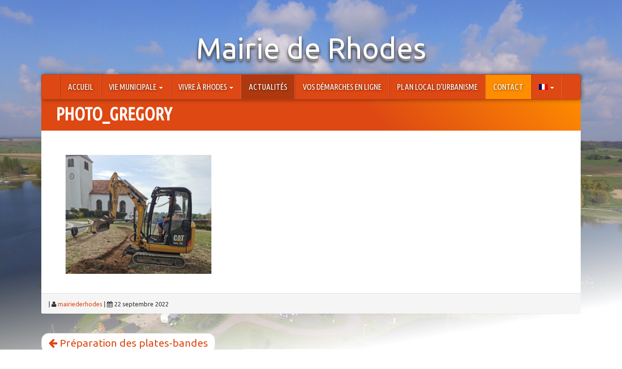

--- FILE ---
content_type: text/html; charset=UTF-8
request_url: https://rhodes57.fr/non-classifiee/preparation-des-plates-bandes/attachment/photo_gregory/
body_size: 16587
content:
<!DOCTYPE html>
<!--[if IE 8]> <html class="lt-ie9" lang="fr-FR"> <![endif]-->
<!--[if gt IE 8]><!--> <html lang="fr-FR"> <!--<![endif]-->
<head>
    <meta charset="UTF-8" />
    <meta http-equiv="X-UA-Compatible" content="IE=edge">
		 <meta name="viewport" content="width=device-width, initial-scale=1.0">
        <link rel="profile" href="http://gmpg.org/xfn/11" />
 
	<meta name='robots' content='index, follow, max-image-preview:large, max-snippet:-1, max-video-preview:-1' />
	<style>img:is([sizes="auto" i], [sizes^="auto," i]) { contain-intrinsic-size: 3000px 1500px }</style>
	<link rel="alternate" hreflang="fr" href="https://rhodes57.fr/non-classifiee/preparation-des-plates-bandes/attachment/photo_gregory/" />
<link rel="alternate" hreflang="de" href="https://rhodes57.fr/de/photo_gregory-2/" />
<link rel="alternate" hreflang="x-default" href="https://rhodes57.fr/non-classifiee/preparation-des-plates-bandes/attachment/photo_gregory/" />

	<!-- This site is optimized with the Yoast SEO plugin v21.5 - https://yoast.com/wordpress/plugins/seo/ -->
	<title>Photo_gregory - Mairie de Rhodes</title>
	<link rel="canonical" href="https://rhodes57.fr/non-classifiee/preparation-des-plates-bandes/attachment/photo_gregory/" />
	<meta property="og:locale" content="fr_FR" />
	<meta property="og:type" content="article" />
	<meta property="og:title" content="Photo_gregory - Mairie de Rhodes" />
	<meta property="og:url" content="https://rhodes57.fr/non-classifiee/preparation-des-plates-bandes/attachment/photo_gregory/" />
	<meta property="og:site_name" content="Mairie de Rhodes" />
	<meta property="og:image" content="https://rhodes57.fr/non-classifiee/preparation-des-plates-bandes/attachment/photo_gregory" />
	<meta property="og:image:width" content="1024" />
	<meta property="og:image:height" content="837" />
	<meta property="og:image:type" content="image/png" />
	<meta name="twitter:card" content="summary_large_image" />
	<script type="application/ld+json" class="yoast-schema-graph">{"@context":"https://schema.org","@graph":[{"@type":"WebPage","@id":"https://rhodes57.fr/non-classifiee/preparation-des-plates-bandes/attachment/photo_gregory/","url":"https://rhodes57.fr/non-classifiee/preparation-des-plates-bandes/attachment/photo_gregory/","name":"Photo_gregory - Mairie de Rhodes","isPartOf":{"@id":"https://rhodes57.fr/#website"},"primaryImageOfPage":{"@id":"https://rhodes57.fr/non-classifiee/preparation-des-plates-bandes/attachment/photo_gregory/#primaryimage"},"image":{"@id":"https://rhodes57.fr/non-classifiee/preparation-des-plates-bandes/attachment/photo_gregory/#primaryimage"},"thumbnailUrl":"https://rhodes57.fr/wp-content/uploads/2022/09/Photo_gregory.png","datePublished":"2022-09-22T13:06:20+00:00","dateModified":"2022-09-22T13:06:20+00:00","breadcrumb":{"@id":"https://rhodes57.fr/non-classifiee/preparation-des-plates-bandes/attachment/photo_gregory/#breadcrumb"},"inLanguage":"fr-FR","potentialAction":[{"@type":"ReadAction","target":["https://rhodes57.fr/non-classifiee/preparation-des-plates-bandes/attachment/photo_gregory/"]}]},{"@type":"ImageObject","inLanguage":"fr-FR","@id":"https://rhodes57.fr/non-classifiee/preparation-des-plates-bandes/attachment/photo_gregory/#primaryimage","url":"https://rhodes57.fr/wp-content/uploads/2022/09/Photo_gregory.png","contentUrl":"https://rhodes57.fr/wp-content/uploads/2022/09/Photo_gregory.png","width":2673,"height":2185},{"@type":"BreadcrumbList","@id":"https://rhodes57.fr/non-classifiee/preparation-des-plates-bandes/attachment/photo_gregory/#breadcrumb","itemListElement":[{"@type":"ListItem","position":1,"name":"Accueil","item":"https://rhodes57.fr/"},{"@type":"ListItem","position":2,"name":"Non classifié(e)","item":"https://rhodes57.fr/category/non-classifiee/"},{"@type":"ListItem","position":3,"name":"Préparation des plates-bandes","item":"https://rhodes57.fr/non-classifiee/preparation-des-plates-bandes/"},{"@type":"ListItem","position":4,"name":"Photo_gregory"}]},{"@type":"WebSite","@id":"https://rhodes57.fr/#website","url":"https://rhodes57.fr/","name":"Mairie de Rhodes","description":"","potentialAction":[{"@type":"SearchAction","target":{"@type":"EntryPoint","urlTemplate":"https://rhodes57.fr/?s={search_term_string}"},"query-input":"required name=search_term_string"}],"inLanguage":"fr-FR"}]}</script>
	<!-- / Yoast SEO plugin. -->


<link rel='dns-prefetch' href='//fonts.googleapis.com' />
<link rel="alternate" type="application/rss+xml" title="Mairie de Rhodes &raquo; Flux" href="https://rhodes57.fr/feed/" />
<link rel="alternate" type="application/rss+xml" title="Mairie de Rhodes &raquo; Flux des commentaires" href="https://rhodes57.fr/comments/feed/" />
<script type="text/javascript">
/* <![CDATA[ */
window._wpemojiSettings = {"baseUrl":"https:\/\/s.w.org\/images\/core\/emoji\/16.0.1\/72x72\/","ext":".png","svgUrl":"https:\/\/s.w.org\/images\/core\/emoji\/16.0.1\/svg\/","svgExt":".svg","source":{"concatemoji":"https:\/\/rhodes57.fr\/wp-includes\/js\/wp-emoji-release.min.js?ver=6.8.3"}};
/*! This file is auto-generated */
!function(s,n){var o,i,e;function c(e){try{var t={supportTests:e,timestamp:(new Date).valueOf()};sessionStorage.setItem(o,JSON.stringify(t))}catch(e){}}function p(e,t,n){e.clearRect(0,0,e.canvas.width,e.canvas.height),e.fillText(t,0,0);var t=new Uint32Array(e.getImageData(0,0,e.canvas.width,e.canvas.height).data),a=(e.clearRect(0,0,e.canvas.width,e.canvas.height),e.fillText(n,0,0),new Uint32Array(e.getImageData(0,0,e.canvas.width,e.canvas.height).data));return t.every(function(e,t){return e===a[t]})}function u(e,t){e.clearRect(0,0,e.canvas.width,e.canvas.height),e.fillText(t,0,0);for(var n=e.getImageData(16,16,1,1),a=0;a<n.data.length;a++)if(0!==n.data[a])return!1;return!0}function f(e,t,n,a){switch(t){case"flag":return n(e,"\ud83c\udff3\ufe0f\u200d\u26a7\ufe0f","\ud83c\udff3\ufe0f\u200b\u26a7\ufe0f")?!1:!n(e,"\ud83c\udde8\ud83c\uddf6","\ud83c\udde8\u200b\ud83c\uddf6")&&!n(e,"\ud83c\udff4\udb40\udc67\udb40\udc62\udb40\udc65\udb40\udc6e\udb40\udc67\udb40\udc7f","\ud83c\udff4\u200b\udb40\udc67\u200b\udb40\udc62\u200b\udb40\udc65\u200b\udb40\udc6e\u200b\udb40\udc67\u200b\udb40\udc7f");case"emoji":return!a(e,"\ud83e\udedf")}return!1}function g(e,t,n,a){var r="undefined"!=typeof WorkerGlobalScope&&self instanceof WorkerGlobalScope?new OffscreenCanvas(300,150):s.createElement("canvas"),o=r.getContext("2d",{willReadFrequently:!0}),i=(o.textBaseline="top",o.font="600 32px Arial",{});return e.forEach(function(e){i[e]=t(o,e,n,a)}),i}function t(e){var t=s.createElement("script");t.src=e,t.defer=!0,s.head.appendChild(t)}"undefined"!=typeof Promise&&(o="wpEmojiSettingsSupports",i=["flag","emoji"],n.supports={everything:!0,everythingExceptFlag:!0},e=new Promise(function(e){s.addEventListener("DOMContentLoaded",e,{once:!0})}),new Promise(function(t){var n=function(){try{var e=JSON.parse(sessionStorage.getItem(o));if("object"==typeof e&&"number"==typeof e.timestamp&&(new Date).valueOf()<e.timestamp+604800&&"object"==typeof e.supportTests)return e.supportTests}catch(e){}return null}();if(!n){if("undefined"!=typeof Worker&&"undefined"!=typeof OffscreenCanvas&&"undefined"!=typeof URL&&URL.createObjectURL&&"undefined"!=typeof Blob)try{var e="postMessage("+g.toString()+"("+[JSON.stringify(i),f.toString(),p.toString(),u.toString()].join(",")+"));",a=new Blob([e],{type:"text/javascript"}),r=new Worker(URL.createObjectURL(a),{name:"wpTestEmojiSupports"});return void(r.onmessage=function(e){c(n=e.data),r.terminate(),t(n)})}catch(e){}c(n=g(i,f,p,u))}t(n)}).then(function(e){for(var t in e)n.supports[t]=e[t],n.supports.everything=n.supports.everything&&n.supports[t],"flag"!==t&&(n.supports.everythingExceptFlag=n.supports.everythingExceptFlag&&n.supports[t]);n.supports.everythingExceptFlag=n.supports.everythingExceptFlag&&!n.supports.flag,n.DOMReady=!1,n.readyCallback=function(){n.DOMReady=!0}}).then(function(){return e}).then(function(){var e;n.supports.everything||(n.readyCallback(),(e=n.source||{}).concatemoji?t(e.concatemoji):e.wpemoji&&e.twemoji&&(t(e.twemoji),t(e.wpemoji)))}))}((window,document),window._wpemojiSettings);
/* ]]> */
</script>
<style id='wp-emoji-styles-inline-css' type='text/css'>

	img.wp-smiley, img.emoji {
		display: inline !important;
		border: none !important;
		box-shadow: none !important;
		height: 1em !important;
		width: 1em !important;
		margin: 0 0.07em !important;
		vertical-align: -0.1em !important;
		background: none !important;
		padding: 0 !important;
	}
</style>
<link rel='stylesheet' id='wp-block-library-css' href='https://rhodes57.fr/wp-includes/css/dist/block-library/style.min.css?ver=6.8.3' type='text/css' media='all' />
<style id='classic-theme-styles-inline-css' type='text/css'>
/*! This file is auto-generated */
.wp-block-button__link{color:#fff;background-color:#32373c;border-radius:9999px;box-shadow:none;text-decoration:none;padding:calc(.667em + 2px) calc(1.333em + 2px);font-size:1.125em}.wp-block-file__button{background:#32373c;color:#fff;text-decoration:none}
</style>
<link rel='stylesheet' id='post-slider-block-style-css-css' href='https://rhodes57.fr/wp-content/plugins/gosign-posts-slider-block/dist/blocks.style.build.css?ver=6.8.3' type='text/css' media='all' />
<style id='global-styles-inline-css' type='text/css'>
:root{--wp--preset--aspect-ratio--square: 1;--wp--preset--aspect-ratio--4-3: 4/3;--wp--preset--aspect-ratio--3-4: 3/4;--wp--preset--aspect-ratio--3-2: 3/2;--wp--preset--aspect-ratio--2-3: 2/3;--wp--preset--aspect-ratio--16-9: 16/9;--wp--preset--aspect-ratio--9-16: 9/16;--wp--preset--color--black: #000000;--wp--preset--color--cyan-bluish-gray: #abb8c3;--wp--preset--color--white: #ffffff;--wp--preset--color--pale-pink: #f78da7;--wp--preset--color--vivid-red: #cf2e2e;--wp--preset--color--luminous-vivid-orange: #ff6900;--wp--preset--color--luminous-vivid-amber: #fcb900;--wp--preset--color--light-green-cyan: #7bdcb5;--wp--preset--color--vivid-green-cyan: #00d084;--wp--preset--color--pale-cyan-blue: #8ed1fc;--wp--preset--color--vivid-cyan-blue: #0693e3;--wp--preset--color--vivid-purple: #9b51e0;--wp--preset--gradient--vivid-cyan-blue-to-vivid-purple: linear-gradient(135deg,rgba(6,147,227,1) 0%,rgb(155,81,224) 100%);--wp--preset--gradient--light-green-cyan-to-vivid-green-cyan: linear-gradient(135deg,rgb(122,220,180) 0%,rgb(0,208,130) 100%);--wp--preset--gradient--luminous-vivid-amber-to-luminous-vivid-orange: linear-gradient(135deg,rgba(252,185,0,1) 0%,rgba(255,105,0,1) 100%);--wp--preset--gradient--luminous-vivid-orange-to-vivid-red: linear-gradient(135deg,rgba(255,105,0,1) 0%,rgb(207,46,46) 100%);--wp--preset--gradient--very-light-gray-to-cyan-bluish-gray: linear-gradient(135deg,rgb(238,238,238) 0%,rgb(169,184,195) 100%);--wp--preset--gradient--cool-to-warm-spectrum: linear-gradient(135deg,rgb(74,234,220) 0%,rgb(151,120,209) 20%,rgb(207,42,186) 40%,rgb(238,44,130) 60%,rgb(251,105,98) 80%,rgb(254,248,76) 100%);--wp--preset--gradient--blush-light-purple: linear-gradient(135deg,rgb(255,206,236) 0%,rgb(152,150,240) 100%);--wp--preset--gradient--blush-bordeaux: linear-gradient(135deg,rgb(254,205,165) 0%,rgb(254,45,45) 50%,rgb(107,0,62) 100%);--wp--preset--gradient--luminous-dusk: linear-gradient(135deg,rgb(255,203,112) 0%,rgb(199,81,192) 50%,rgb(65,88,208) 100%);--wp--preset--gradient--pale-ocean: linear-gradient(135deg,rgb(255,245,203) 0%,rgb(182,227,212) 50%,rgb(51,167,181) 100%);--wp--preset--gradient--electric-grass: linear-gradient(135deg,rgb(202,248,128) 0%,rgb(113,206,126) 100%);--wp--preset--gradient--midnight: linear-gradient(135deg,rgb(2,3,129) 0%,rgb(40,116,252) 100%);--wp--preset--font-size--small: 13px;--wp--preset--font-size--medium: 20px;--wp--preset--font-size--large: 36px;--wp--preset--font-size--x-large: 42px;--wp--preset--spacing--20: 0.44rem;--wp--preset--spacing--30: 0.67rem;--wp--preset--spacing--40: 1rem;--wp--preset--spacing--50: 1.5rem;--wp--preset--spacing--60: 2.25rem;--wp--preset--spacing--70: 3.38rem;--wp--preset--spacing--80: 5.06rem;--wp--preset--shadow--natural: 6px 6px 9px rgba(0, 0, 0, 0.2);--wp--preset--shadow--deep: 12px 12px 50px rgba(0, 0, 0, 0.4);--wp--preset--shadow--sharp: 6px 6px 0px rgba(0, 0, 0, 0.2);--wp--preset--shadow--outlined: 6px 6px 0px -3px rgba(255, 255, 255, 1), 6px 6px rgba(0, 0, 0, 1);--wp--preset--shadow--crisp: 6px 6px 0px rgba(0, 0, 0, 1);}:where(.is-layout-flex){gap: 0.5em;}:where(.is-layout-grid){gap: 0.5em;}body .is-layout-flex{display: flex;}.is-layout-flex{flex-wrap: wrap;align-items: center;}.is-layout-flex > :is(*, div){margin: 0;}body .is-layout-grid{display: grid;}.is-layout-grid > :is(*, div){margin: 0;}:where(.wp-block-columns.is-layout-flex){gap: 2em;}:where(.wp-block-columns.is-layout-grid){gap: 2em;}:where(.wp-block-post-template.is-layout-flex){gap: 1.25em;}:where(.wp-block-post-template.is-layout-grid){gap: 1.25em;}.has-black-color{color: var(--wp--preset--color--black) !important;}.has-cyan-bluish-gray-color{color: var(--wp--preset--color--cyan-bluish-gray) !important;}.has-white-color{color: var(--wp--preset--color--white) !important;}.has-pale-pink-color{color: var(--wp--preset--color--pale-pink) !important;}.has-vivid-red-color{color: var(--wp--preset--color--vivid-red) !important;}.has-luminous-vivid-orange-color{color: var(--wp--preset--color--luminous-vivid-orange) !important;}.has-luminous-vivid-amber-color{color: var(--wp--preset--color--luminous-vivid-amber) !important;}.has-light-green-cyan-color{color: var(--wp--preset--color--light-green-cyan) !important;}.has-vivid-green-cyan-color{color: var(--wp--preset--color--vivid-green-cyan) !important;}.has-pale-cyan-blue-color{color: var(--wp--preset--color--pale-cyan-blue) !important;}.has-vivid-cyan-blue-color{color: var(--wp--preset--color--vivid-cyan-blue) !important;}.has-vivid-purple-color{color: var(--wp--preset--color--vivid-purple) !important;}.has-black-background-color{background-color: var(--wp--preset--color--black) !important;}.has-cyan-bluish-gray-background-color{background-color: var(--wp--preset--color--cyan-bluish-gray) !important;}.has-white-background-color{background-color: var(--wp--preset--color--white) !important;}.has-pale-pink-background-color{background-color: var(--wp--preset--color--pale-pink) !important;}.has-vivid-red-background-color{background-color: var(--wp--preset--color--vivid-red) !important;}.has-luminous-vivid-orange-background-color{background-color: var(--wp--preset--color--luminous-vivid-orange) !important;}.has-luminous-vivid-amber-background-color{background-color: var(--wp--preset--color--luminous-vivid-amber) !important;}.has-light-green-cyan-background-color{background-color: var(--wp--preset--color--light-green-cyan) !important;}.has-vivid-green-cyan-background-color{background-color: var(--wp--preset--color--vivid-green-cyan) !important;}.has-pale-cyan-blue-background-color{background-color: var(--wp--preset--color--pale-cyan-blue) !important;}.has-vivid-cyan-blue-background-color{background-color: var(--wp--preset--color--vivid-cyan-blue) !important;}.has-vivid-purple-background-color{background-color: var(--wp--preset--color--vivid-purple) !important;}.has-black-border-color{border-color: var(--wp--preset--color--black) !important;}.has-cyan-bluish-gray-border-color{border-color: var(--wp--preset--color--cyan-bluish-gray) !important;}.has-white-border-color{border-color: var(--wp--preset--color--white) !important;}.has-pale-pink-border-color{border-color: var(--wp--preset--color--pale-pink) !important;}.has-vivid-red-border-color{border-color: var(--wp--preset--color--vivid-red) !important;}.has-luminous-vivid-orange-border-color{border-color: var(--wp--preset--color--luminous-vivid-orange) !important;}.has-luminous-vivid-amber-border-color{border-color: var(--wp--preset--color--luminous-vivid-amber) !important;}.has-light-green-cyan-border-color{border-color: var(--wp--preset--color--light-green-cyan) !important;}.has-vivid-green-cyan-border-color{border-color: var(--wp--preset--color--vivid-green-cyan) !important;}.has-pale-cyan-blue-border-color{border-color: var(--wp--preset--color--pale-cyan-blue) !important;}.has-vivid-cyan-blue-border-color{border-color: var(--wp--preset--color--vivid-cyan-blue) !important;}.has-vivid-purple-border-color{border-color: var(--wp--preset--color--vivid-purple) !important;}.has-vivid-cyan-blue-to-vivid-purple-gradient-background{background: var(--wp--preset--gradient--vivid-cyan-blue-to-vivid-purple) !important;}.has-light-green-cyan-to-vivid-green-cyan-gradient-background{background: var(--wp--preset--gradient--light-green-cyan-to-vivid-green-cyan) !important;}.has-luminous-vivid-amber-to-luminous-vivid-orange-gradient-background{background: var(--wp--preset--gradient--luminous-vivid-amber-to-luminous-vivid-orange) !important;}.has-luminous-vivid-orange-to-vivid-red-gradient-background{background: var(--wp--preset--gradient--luminous-vivid-orange-to-vivid-red) !important;}.has-very-light-gray-to-cyan-bluish-gray-gradient-background{background: var(--wp--preset--gradient--very-light-gray-to-cyan-bluish-gray) !important;}.has-cool-to-warm-spectrum-gradient-background{background: var(--wp--preset--gradient--cool-to-warm-spectrum) !important;}.has-blush-light-purple-gradient-background{background: var(--wp--preset--gradient--blush-light-purple) !important;}.has-blush-bordeaux-gradient-background{background: var(--wp--preset--gradient--blush-bordeaux) !important;}.has-luminous-dusk-gradient-background{background: var(--wp--preset--gradient--luminous-dusk) !important;}.has-pale-ocean-gradient-background{background: var(--wp--preset--gradient--pale-ocean) !important;}.has-electric-grass-gradient-background{background: var(--wp--preset--gradient--electric-grass) !important;}.has-midnight-gradient-background{background: var(--wp--preset--gradient--midnight) !important;}.has-small-font-size{font-size: var(--wp--preset--font-size--small) !important;}.has-medium-font-size{font-size: var(--wp--preset--font-size--medium) !important;}.has-large-font-size{font-size: var(--wp--preset--font-size--large) !important;}.has-x-large-font-size{font-size: var(--wp--preset--font-size--x-large) !important;}
:where(.wp-block-post-template.is-layout-flex){gap: 1.25em;}:where(.wp-block-post-template.is-layout-grid){gap: 1.25em;}
:where(.wp-block-columns.is-layout-flex){gap: 2em;}:where(.wp-block-columns.is-layout-grid){gap: 2em;}
:root :where(.wp-block-pullquote){font-size: 1.5em;line-height: 1.6;}
</style>
<link rel='stylesheet' id='wpml-blocks-css' href='https://rhodes57.fr/wp-content/plugins/sitepress-multilingual-cms/dist/css/blocks/styles.css?ver=4.6.7' type='text/css' media='all' />
<link rel='stylesheet' id='contact-form-7-css' href='https://rhodes57.fr/wp-content/plugins/contact-form-7/includes/css/styles.css?ver=6.1.4' type='text/css' media='all' />
<link rel='stylesheet' id='wpml-legacy-horizontal-list-0-css' href='https://rhodes57.fr/wp-content/plugins/sitepress-multilingual-cms/templates/language-switchers/legacy-list-horizontal/style.min.css?ver=1' type='text/css' media='all' />
<style id='wpml-legacy-horizontal-list-0-inline-css' type='text/css'>
.wpml-ls-statics-footer a, .wpml-ls-statics-footer .wpml-ls-sub-menu a, .wpml-ls-statics-footer .wpml-ls-sub-menu a:link, .wpml-ls-statics-footer li:not(.wpml-ls-current-language) .wpml-ls-link, .wpml-ls-statics-footer li:not(.wpml-ls-current-language) .wpml-ls-link:link {color:#444444;background-color:#ffffff;}.wpml-ls-statics-footer a, .wpml-ls-statics-footer .wpml-ls-sub-menu a:hover,.wpml-ls-statics-footer .wpml-ls-sub-menu a:focus, .wpml-ls-statics-footer .wpml-ls-sub-menu a:link:hover, .wpml-ls-statics-footer .wpml-ls-sub-menu a:link:focus {color:#000000;background-color:#eeeeee;}.wpml-ls-statics-footer .wpml-ls-current-language > a {color:#444444;background-color:#ffffff;}.wpml-ls-statics-footer .wpml-ls-current-language:hover>a, .wpml-ls-statics-footer .wpml-ls-current-language>a:focus {color:#000000;background-color:#eeeeee;}
</style>
<link rel='stylesheet' id='wpml-menu-item-0-css' href='https://rhodes57.fr/wp-content/plugins/sitepress-multilingual-cms/templates/language-switchers/menu-item/style.min.css?ver=1' type='text/css' media='all' />
<link rel='stylesheet' id='google-webfonts-css' href='https://fonts.googleapis.com/css?family=Ubuntu+Condensed%3A300%2C400%2C700%7C&#038;subset=latin%2Clatin-ext&#038;ver=6.8.3' type='text/css' media='all' />
<link rel='stylesheet' id='bootstrap-css' href='https://rhodes57.fr/wp-content/themes/firmasite/assets/themes/united/bootstrap.min.css?ver=6.8.3' type='text/css' media='all' />
<link rel='stylesheet' id='firmasite-style-css' href='https://rhodes57.fr/wp-content/themes/firmasite/style.css?ver=6.8.3' type='text/css' media='all' />
<link rel='stylesheet' id='elementor-icons-ekiticons-css' href='https://rhodes57.fr/wp-content/plugins/elementskit-lite/modules/elementskit-icon-pack/assets/css/ekiticons.css?ver=3.0.4' type='text/css' media='all' />
<link rel='stylesheet' id='firmasite_plugin_fontcss-css' href='https://rhodes57.fr/wp-content/plugins/firmasite-theme-enhancer/font-awesome/fontawesome-webfont.css?ver=6.8.3' type='text/css' media='all' />
<link rel='stylesheet' id='ekit-widget-styles-css' href='https://rhodes57.fr/wp-content/plugins/elementskit-lite/widgets/init/assets/css/widget-styles.css?ver=3.0.4' type='text/css' media='all' />
<link rel='stylesheet' id='ekit-responsive-css' href='https://rhodes57.fr/wp-content/plugins/elementskit-lite/widgets/init/assets/css/responsive.css?ver=3.0.4' type='text/css' media='all' />
	<style id="custom-custom-css" type="text/css" media="screen">
		</style>
			<style type="text/css" media="screen">
							body, h1, h2, h3, h4, h5, h6, .btn, .navbar { font-family: Ubuntu Condensed,sans-serif !important;}
						           </style>
			<script type="text/javascript" id="wpml-cookie-js-extra">
/* <![CDATA[ */
var wpml_cookies = {"wp-wpml_current_language":{"value":"fr","expires":1,"path":"\/"}};
var wpml_cookies = {"wp-wpml_current_language":{"value":"fr","expires":1,"path":"\/"}};
/* ]]> */
</script>
<script type="text/javascript" src="https://rhodes57.fr/wp-content/plugins/sitepress-multilingual-cms/res/js/cookies/language-cookie.js?ver=4.6.7" id="wpml-cookie-js"></script>
<script type="text/javascript" src="https://rhodes57.fr/wp-includes/js/dist/vendor/react.min.js?ver=18.3.1.1" id="react-js"></script>
<script type="text/javascript" src="https://rhodes57.fr/wp-includes/js/dist/vendor/react-jsx-runtime.min.js?ver=18.3.1" id="react-jsx-runtime-js"></script>
<script type="text/javascript" src="https://rhodes57.fr/wp-includes/js/dist/autop.min.js?ver=9fb50649848277dd318d" id="wp-autop-js"></script>
<script type="text/javascript" src="https://rhodes57.fr/wp-includes/js/dist/vendor/wp-polyfill.min.js?ver=3.15.0" id="wp-polyfill-js"></script>
<script type="text/javascript" src="https://rhodes57.fr/wp-includes/js/dist/blob.min.js?ver=9113eed771d446f4a556" id="wp-blob-js"></script>
<script type="text/javascript" src="https://rhodes57.fr/wp-includes/js/dist/block-serialization-default-parser.min.js?ver=14d44daebf663d05d330" id="wp-block-serialization-default-parser-js"></script>
<script type="text/javascript" src="https://rhodes57.fr/wp-includes/js/dist/hooks.min.js?ver=4d63a3d491d11ffd8ac6" id="wp-hooks-js"></script>
<script type="text/javascript" src="https://rhodes57.fr/wp-includes/js/dist/deprecated.min.js?ver=e1f84915c5e8ae38964c" id="wp-deprecated-js"></script>
<script type="text/javascript" src="https://rhodes57.fr/wp-includes/js/dist/dom.min.js?ver=80bd57c84b45cf04f4ce" id="wp-dom-js"></script>
<script type="text/javascript" src="https://rhodes57.fr/wp-includes/js/dist/vendor/react-dom.min.js?ver=18.3.1.1" id="react-dom-js"></script>
<script type="text/javascript" src="https://rhodes57.fr/wp-includes/js/dist/escape-html.min.js?ver=6561a406d2d232a6fbd2" id="wp-escape-html-js"></script>
<script type="text/javascript" src="https://rhodes57.fr/wp-includes/js/dist/element.min.js?ver=a4eeeadd23c0d7ab1d2d" id="wp-element-js"></script>
<script type="text/javascript" src="https://rhodes57.fr/wp-includes/js/dist/is-shallow-equal.min.js?ver=e0f9f1d78d83f5196979" id="wp-is-shallow-equal-js"></script>
<script type="text/javascript" src="https://rhodes57.fr/wp-includes/js/dist/i18n.min.js?ver=5e580eb46a90c2b997e6" id="wp-i18n-js"></script>
<script type="text/javascript" id="wp-i18n-js-after">
/* <![CDATA[ */
wp.i18n.setLocaleData( { 'text direction\u0004ltr': [ 'ltr' ] } );
/* ]]> */
</script>
<script type="text/javascript" id="wp-keycodes-js-translations">
/* <![CDATA[ */
( function( domain, translations ) {
	var localeData = translations.locale_data[ domain ] || translations.locale_data.messages;
	localeData[""].domain = domain;
	wp.i18n.setLocaleData( localeData, domain );
} )( "default", {"translation-revision-date":"2025-11-14 09:25:54+0000","generator":"GlotPress\/4.0.3","domain":"messages","locale_data":{"messages":{"":{"domain":"messages","plural-forms":"nplurals=2; plural=n > 1;","lang":"fr"},"Comma":["Virgule"],"Period":["P\u00e9riode"],"Backtick":["Retour arri\u00e8re"],"Tilde":["Tilde"]}},"comment":{"reference":"wp-includes\/js\/dist\/keycodes.js"}} );
/* ]]> */
</script>
<script type="text/javascript" src="https://rhodes57.fr/wp-includes/js/dist/keycodes.min.js?ver=034ff647a54b018581d3" id="wp-keycodes-js"></script>
<script type="text/javascript" src="https://rhodes57.fr/wp-includes/js/dist/priority-queue.min.js?ver=9c21c957c7e50ffdbf48" id="wp-priority-queue-js"></script>
<script type="text/javascript" src="https://rhodes57.fr/wp-includes/js/dist/compose.min.js?ver=84bcf832a5c99203f3db" id="wp-compose-js"></script>
<script type="text/javascript" src="https://rhodes57.fr/wp-includes/js/dist/private-apis.min.js?ver=0f8478f1ba7e0eea562b" id="wp-private-apis-js"></script>
<script type="text/javascript" src="https://rhodes57.fr/wp-includes/js/dist/redux-routine.min.js?ver=8bb92d45458b29590f53" id="wp-redux-routine-js"></script>
<script type="text/javascript" src="https://rhodes57.fr/wp-includes/js/dist/data.min.js?ver=fe6c4835cd00e12493c3" id="wp-data-js"></script>
<script type="text/javascript" id="wp-data-js-after">
/* <![CDATA[ */
( function() {
	var userId = 0;
	var storageKey = "WP_DATA_USER_" + userId;
	wp.data
		.use( wp.data.plugins.persistence, { storageKey: storageKey } );
} )();
/* ]]> */
</script>
<script type="text/javascript" src="https://rhodes57.fr/wp-includes/js/dist/html-entities.min.js?ver=2cd3358363e0675638fb" id="wp-html-entities-js"></script>
<script type="text/javascript" src="https://rhodes57.fr/wp-includes/js/dist/dom-ready.min.js?ver=f77871ff7694fffea381" id="wp-dom-ready-js"></script>
<script type="text/javascript" id="wp-a11y-js-translations">
/* <![CDATA[ */
( function( domain, translations ) {
	var localeData = translations.locale_data[ domain ] || translations.locale_data.messages;
	localeData[""].domain = domain;
	wp.i18n.setLocaleData( localeData, domain );
} )( "default", {"translation-revision-date":"2025-11-14 09:25:54+0000","generator":"GlotPress\/4.0.3","domain":"messages","locale_data":{"messages":{"":{"domain":"messages","plural-forms":"nplurals=2; plural=n > 1;","lang":"fr"},"Notifications":["Notifications"]}},"comment":{"reference":"wp-includes\/js\/dist\/a11y.js"}} );
/* ]]> */
</script>
<script type="text/javascript" src="https://rhodes57.fr/wp-includes/js/dist/a11y.min.js?ver=3156534cc54473497e14" id="wp-a11y-js"></script>
<script type="text/javascript" id="wp-rich-text-js-translations">
/* <![CDATA[ */
( function( domain, translations ) {
	var localeData = translations.locale_data[ domain ] || translations.locale_data.messages;
	localeData[""].domain = domain;
	wp.i18n.setLocaleData( localeData, domain );
} )( "default", {"translation-revision-date":"2025-11-14 09:25:54+0000","generator":"GlotPress\/4.0.3","domain":"messages","locale_data":{"messages":{"":{"domain":"messages","plural-forms":"nplurals=2; plural=n > 1;","lang":"fr"},"%s removed.":["%s retir\u00e9."],"%s applied.":["%s appliqu\u00e9."]}},"comment":{"reference":"wp-includes\/js\/dist\/rich-text.js"}} );
/* ]]> */
</script>
<script type="text/javascript" src="https://rhodes57.fr/wp-includes/js/dist/rich-text.min.js?ver=74178fc8c4d67d66f1a8" id="wp-rich-text-js"></script>
<script type="text/javascript" src="https://rhodes57.fr/wp-includes/js/dist/shortcode.min.js?ver=b7747eee0efafd2f0c3b" id="wp-shortcode-js"></script>
<script type="text/javascript" src="https://rhodes57.fr/wp-includes/js/dist/warning.min.js?ver=ed7c8b0940914f4fe44b" id="wp-warning-js"></script>
<script type="text/javascript" id="wp-blocks-js-translations">
/* <![CDATA[ */
( function( domain, translations ) {
	var localeData = translations.locale_data[ domain ] || translations.locale_data.messages;
	localeData[""].domain = domain;
	wp.i18n.setLocaleData( localeData, domain );
} )( "default", {"translation-revision-date":"2025-11-14 09:25:54+0000","generator":"GlotPress\/4.0.3","domain":"messages","locale_data":{"messages":{"":{"domain":"messages","plural-forms":"nplurals=2; plural=n > 1;","lang":"fr"},"Text":["Texte"],"Embeds":["Contenus embarqu\u00e9s"],"Reusable blocks":["Blocs r\u00e9utilisables"],"%1$s Block. Row %2$d. %3$s":["Bloc %1$s. Ligne %2$d. %3$s"],"%1$s Block. Column %2$d. %3$s":["Bloc %1$s. Colonne %2$d. %3$s"],"%1$s Block. Column %2$d":["%1$s bloc. Colonne %2$d"],"%1$s Block. %2$s":["Bloc %1$s. %2$s"],"%s Block":["Bloc %s"],"Design":["Apparence"],"%1$s Block. Row %2$d":["Bloc %1$s. Ligne %2$d"],"Theme":["Th\u00e8me"],"Media":["M\u00e9dias"],"Widgets":["Widgets"]}},"comment":{"reference":"wp-includes\/js\/dist\/blocks.js"}} );
/* ]]> */
</script>
<script type="text/javascript" src="https://rhodes57.fr/wp-includes/js/dist/blocks.min.js?ver=84530c06a3c62815b497" id="wp-blocks-js"></script>
<script type="text/javascript" src="https://rhodes57.fr/wp-includes/js/jquery/jquery.min.js?ver=3.7.1" id="jquery-core-js"></script>
<script type="text/javascript" src="https://rhodes57.fr/wp-includes/js/jquery/jquery-migrate.min.js?ver=3.4.1" id="jquery-migrate-js"></script>
<script type="text/javascript" src="https://rhodes57.fr/wp-content/plugins/gosign-posts-slider-block/src/js/slick/slick.min.js?ver=1" id="post-slider-block-slider-lib-load-js"></script>
<script type="text/javascript" src="https://rhodes57.fr/wp-content/plugins/gosign-posts-slider-block/src/js/slider.js?ver=1" id="post-slider-block-slide-custom-load-js"></script>
<link rel="https://api.w.org/" href="https://rhodes57.fr/wp-json/" /><link rel="alternate" title="JSON" type="application/json" href="https://rhodes57.fr/wp-json/wp/v2/media/2629" /><link rel="EditURI" type="application/rsd+xml" title="RSD" href="https://rhodes57.fr/xmlrpc.php?rsd" />
<meta name="generator" content="WordPress 6.8.3" />
<link rel='shortlink' href='https://rhodes57.fr/?p=2629' />
<link rel="alternate" title="oEmbed (JSON)" type="application/json+oembed" href="https://rhodes57.fr/wp-json/oembed/1.0/embed?url=https%3A%2F%2Frhodes57.fr%2Fnon-classifiee%2Fpreparation-des-plates-bandes%2Fattachment%2Fphoto_gregory%2F" />
<link rel="alternate" title="oEmbed (XML)" type="text/xml+oembed" href="https://rhodes57.fr/wp-json/oembed/1.0/embed?url=https%3A%2F%2Frhodes57.fr%2Fnon-classifiee%2Fpreparation-des-plates-bandes%2Fattachment%2Fphoto_gregory%2F&#038;format=xml" />
<meta name="generator" content="WPML ver:4.6.7 stt:4,3;" />
<style type="text/css" id="simple-css-output">body{padding-top: 50px!important; font-size:15px;}#page{ background: linear-gradient(350deg, #ffffff 10%,#ffffff00 40%); background-size: cover; background-attachment: fixed; min-height: calc( 100vh - 85px );}li.menu-contact{background-color: #ff8d00;}span.uagb-question { font-size: 2rem; font-weight: bold; color: #dd4813!important;}.slick-next::before, .slick-prev::before { color: #dd4814;}@media (min-width: 768px){ .navbar-nav { float: none; margin: 0 auto; display: table; table-layout: fixed; }}@media (min-width: 1200px){ #masthead { position: sticky!important; top:-104px; }/*top: -70px;*/ body.admin-bar #masthead {top:-70px; }}#menu-menu-principal > li{ border-right: solid 1px #ffffff21; border-left: solid 1px #0000002b;}#menu-menu-principal > li > a { font-size: 1.7rem; text-transform: uppercase; text-shadow: 1px 1px 4px #00000091;}#menu-menu-principal .dropdown-menu>li>a { transition: padding 0.25s;}#menu-menu-principal .dropdown-menu>li>a:hover { padding-left:30px;}#logo{ font-size: 3rem; text-align: center; width: 100%; margin-bottom: 15px;}#logo.pull-left, #logo .pull-left{ float:none!important;}#logo .label-info{ background-color:transparent}#primary .panel-body { padding: 0 50px 30px 50px;}#mainmenu{box-shadow: 2px 0px 8px #0000007a;}#masthead { padding-top: 10px; z-index: 20; position: relative;}#main { margin-top: -10px;}#main .panel{border:0}#main > .row > div[data-elementor-type=single-post] { margin-left:15px; margin-right:15px;}#main > .row > div[data-elementor-type=archive] { margin-left:15px; margin-right:15px;}.entry-header{ background: linear-gradient(45deg, #e5e5e5, transparent); background: linear-gradient(45deg, #dd4813 60%, #ff8d00 100%); padding: 10px 20px 5px; margin-left: -50px; margin-right: -50px; margin-bottom: 50px;}.entry-header h1{padding:0; margin:10px; border-bottom:none; }.entry-header h1 a{color:#fff; text-transform:uppercase; cursor: default; pointer-events: none; text-decoration: none;}body { font-family: "Ubuntu",Tahoma,"Helvetica Neue",Helvetica,Arial,sans-serif!important}@media (min-width: 1400px){.container { width: 1370px;}.site-only-content-long .container { max-width: 1340px;}}body.blog #main > div {background-color: #fff; padding: 20px 10px; margin:0;}body.blog .loop_excerpt.post .entry-header{ margin:0;}.wpml-ls-legacy-list-horizontal.wpml-ls-statics-footer { height: 0; position: relative; margin: 0; padding: 0;}.wpml-ls-legacy-list-horizontal.wpml-ls-statics-footer>ul { text-align: center; position: absolute; top: -50px; left: 0; right: 0;}.box{max-width:800px; margin-left:auto; margin-right:auto; margin-bottom:50px;}.list-demarches {margin: auto; margin-bottom:20px; max-width:600px; position:relative; background-color:#eee!important; transition:all 0.25s;box-shadow:0px 0px 2px rgba(0,0,0,0.5)}.list-demarches:hover{transform:scale(1.05); z-index:1; box-shadow:0px 0px 20px rgba(0,0,0,0.5)}.list-demarches > figure {min-height:100px!important;}.list-demarches .wp-block-media-text__content {padding-top:10px; padding-bottom:10px;}.list-demarches .wp-block-media-text__content h3{margin-top:0;}.list-demarches .wp-block-media-text__media>a { position: absolute; top: 0; width: 100%;}.list-demarches + .wp-block-uagb-advanced-heading {margin-top:80px;}#entrees-accueil{}#entrees-accueil .wp-block-button {width:100%} #entrees-accueil .wp-block-button a { width: 100%; display: flex; justify-content: center; align-content: center; flex-direction: column; font-weight:bold; border-radius:15px; transition:all 0.3s; transform:scale(1)}#entrees-accueil .wp-block-button a:hover { transform:scale(1.1); text-decoration:none;}@media (min-width: 780px){ #entrees-accueil .wp-block-button { width: 48%;}}@media (min-width: 1200px){ #entrees-accueil .wp-block-button { width: 30%;}}</style><meta name="generator" content="Elementor 3.18.3; features: e_dom_optimization, e_optimized_assets_loading, e_optimized_css_loading, additional_custom_breakpoints, block_editor_assets_optimize, e_image_loading_optimization; settings: css_print_method-external, google_font-enabled, font_display-auto">
<style type="text/css">.recentcomments a{display:inline !important;padding:0 !important;margin:0 !important;}</style><style type="text/css" id="custom-background-css">
body.custom-background { background-image: url("https://rhodes57.fr/wp-content/uploads/2017/05/photo-Rhodes-camping.jpg"); background-position: left top; background-size: cover; background-repeat: no-repeat; background-attachment: fixed; }
</style>
			<script type="text/javascript">
			function visible_lg(){ return (jQuery("#visible-lg").css("display") === "block") ? true : false; }
			function visible_md(){ return (jQuery("#visible-md").css("display") === "block") ? true : false; }
			function visible_sm(){ return (jQuery("#visible-sm").css("display") === "block") ? true : false; }
			function visible_xs(){ return (jQuery("#visible-xs").css("display") === "block") ? true : false; }
			
			// http://remysharp.com/2010/07/21/throttling-function-calls/
			function throttle(d,a,h){a||(a=250);var b,e;return function(){var f=h||this,c=+new Date,g=arguments;b&&c<b+a?(clearTimeout(e),e=setTimeout(function(){b=c;d.apply(f,g)},a)):(b=c,d.apply(f,g))}};
        </script>
		</head>

<body class="attachment wp-singular attachment-template-default single single-attachment postid-2629 attachmentid-2629 attachment-png custom-background wp-theme-firmasite elementor-default elementor-kit-1112">

<a href="#primary" class="sr-only">Aller au contenu</a>

<div id="page" class="hfeed site site-only-content-long united-theme">

	    
	<header id="masthead" class="site-header" role="banner">
  <div id="masthead-inner" class="container">

      
    <div id="logo" class="pull-left">         
        <a href="https://rhodes57.fr/" title="Mairie de Rhodes" rel="home" id="logo-link" class="logo" data-section="body">
                        <span class="label label-info logo-text pull-left">Mairie de Rhodes</span>
                    </a>
    </div>
    
        
    <div id="logo-side" class="pull-right">
       
       
                  
    </div>
    
        
    <div id="navbar-splitter" class="clearfix hidden-fixed-top"></div>
    
                <nav id="mainmenu" role="navigation" class="site-navigation main-navigation navbar  navbar-default">          
              <div class="navbar-header">
                  <button type="button" class="navbar-toggle collapsed" data-toggle="collapse" data-target="#nav-main">
                    <span class="sr-only">Afficher/masquer la navigation</span>
                    <span class="icon-bar"></span>
                    <span class="icon-bar"></span>
                    <span class="icon-bar"></span>
                  </button>
              </div>                
              <div id="nav-main" class="collapse navbar-collapse" role="navigation">
                <ul id="menu-menu-principal" class="nav navbar-nav"><li class="menu-accueil"><a href="https://rhodes57.fr/">Accueil</a></li>
<li class="dropdown menu-vie-municipale"><a class="dropdown-toggle" data-toggle="dropdown" data-target="#" href="#">Vie Municipale <b class="caret"></b></a>
<ul class="dropdown-menu">
	<li class="menu-la-mairie"><a href="https://rhodes57.fr/conseil-municipal/">La mairie</a></li>
	<li class="menu-bulletins-municipaux"><a href="https://rhodes57.fr/bulletins-municipaux/">Bulletins Municipaux</a></li>
	<li class="menu-proces-verbaux-de-seances"><a href="https://rhodes57.fr/compte-rendu-de-seances/">Procès-verbaux de séances</a></li>
	<li class="menu-publication-des-arretes"><a href="https://rhodes57.fr/publication-des-actes/">Publication des arrêtés</a></li>
	<li class="menu-galerie-photos"><a href="https://rhodes57.fr/galerie/">Galerie Photos</a></li>
</ul>
</li>
<li class="dropdown menu-vivre-a-rhodes"><a class="dropdown-toggle" data-toggle="dropdown" data-target="#" href="#">Vivre à Rhodes <b class="caret"></b></a>
<ul class="dropdown-menu">
	<li class="menu-services-de-proximite"><a href="https://rhodes57.fr/liens/">Services de proximité</a></li>
	<li class="menu-se-restaurer-se-loger"><a href="https://rhodes57.fr/restaurants-de-rhodes/">Se restaurer / Se loger</a></li>
	<li class="menu-associations"><a href="https://rhodes57.fr/associations/">Associations</a></li>
	<li class="menu-services-et-numeros-utiles"><a href="https://rhodes57.fr/vie-pratique/">Services et numéros utiles</a></li>
	<li class="menu-activites-a-rhodes-et-aux-alentours"><a href="https://rhodes57.fr/une-petite-balade-a-rhodes-a-pied-en-empruntant-nos-sentiers-pededestre/">Activités à Rhodes et aux alentours</a></li>
	<li class="menu-naviguer-et-pecher"><a href="https://rhodes57.fr/faire-une-balade-a-velo-au-pays-des-etangs/">Naviguer et pêcher</a></li>
</ul>
</li>
<li class="active menu-actualites"><a href="https://rhodes57.fr/actualites/">Actualités</a></li>
<li class="menu-vos-demarches-en-ligne"><a href="https://rhodes57.fr/vos-demarches-en-ligne/">Vos démarches en ligne</a></li>
<li class="menu-plan-local-durbanisme"><a href="https://rhodes57.fr/questions-reponses/">Plan Local d’Urbanisme</a></li>
<li class="menu-contact"><a href="https://rhodes57.fr/contact/">Contact</a></li>
<li class="wpml-ls-slot-2 wpml-ls-item wpml-ls-item-fr wpml-ls-current-language wpml-ls-menu-item wpml-ls-first-item dropdown menu-"><a class="dropdown-toggle" data-toggle="dropdown" data-target="#" href="https://rhodes57.fr/non-classifiee/preparation-des-plates-bandes/attachment/photo_gregory/"><img
            class="wpml-ls-flag"
            src="https://rhodes57.fr/wp-content/plugins/sitepress-multilingual-cms/res/flags/fr.png"
            alt="Français"
            
            
    /> <b class="caret"></b></a>
<ul class="dropdown-menu">
	<li class="wpml-ls-slot-2 wpml-ls-item wpml-ls-item-de wpml-ls-menu-item wpml-ls-last-item menu-"><a href="https://rhodes57.fr/de/photo_gregory-2/"><img
            class="wpml-ls-flag"
            src="https://rhodes57.fr/wp-content/plugins/sitepress-multilingual-cms/res/flags/de.png"
            alt="Allemand"
            
            
    /></a></li>
</ul>
</li>
</ul>              </div>
            </nav>    <!-- .site-navigation .main-navigation --> 
              
        
  </div>
</header><!-- #masthead .site-header -->
    
	    
	<div id="main" class="site-main container">
        <div class="row">
            

		<div id="primary" class="content-area clearfix col-xs-12 col-md-12">
			
			            
			
								
					<article id="post-2629" class="post-2629 attachment type-attachment status-inherit hentry">
 <div class="panel panel-default">
   <div class="panel-body">
    <header class="entry-header">
        <h1 class="page-header page-title entry-title">
            <strong><a href="https://rhodes57.fr/non-classifiee/preparation-des-plates-bandes/attachment/photo_gregory/" title="Permalien vers Photo_gregory" rel="bookmark">Photo_gregory</a></strong>
            		</h1>
    </header>
    <div class="entry-content">
 		<p class="attachment"><a href='https://rhodes57.fr/wp-content/uploads/2022/09/Photo_gregory.png'><img fetchpriority="high" decoding="async" width="300" height="245" src="https://rhodes57.fr/wp-content/uploads/2022/09/Photo_gregory-300x245.png" class="attachment-medium size-medium" alt="" srcset="https://rhodes57.fr/wp-content/uploads/2022/09/Photo_gregory-300x245.png 300w, https://rhodes57.fr/wp-content/uploads/2022/09/Photo_gregory-1024x837.png 1024w, https://rhodes57.fr/wp-content/uploads/2022/09/Photo_gregory-768x628.png 768w, https://rhodes57.fr/wp-content/uploads/2022/09/Photo_gregory-1536x1256.png 1536w, https://rhodes57.fr/wp-content/uploads/2022/09/Photo_gregory-2048x1674.png 2048w" sizes="(max-width: 300px) 100vw, 300px" /></a></p>
		            </div>
   </div>
   <div class="panel-footer entry-meta">
        <small>
                        <span class="loop-author"> | <span class="icon-user"></span> <span class="author vcard"><a class="url fn n" href="https://rhodes57.fr/author/mairiederhodes/">mairiederhodes</a></span></span>
        <span class="loop-date"> | <span class="icon-calendar"></span> <time class="entry-date published updated" datetime="2022-09-22T15:06:20+02:00">22 septembre 2022</time></span>
                   
                </small>
    </div>
 </div>
</article><!-- #post-2629 -->
				
			
                        <div class="clearfix remove-for-infinite"></div>	
	<div id="pagination-bottom" class="pager lead">
		
	
				<li class="nav-below nav-previous pull-left"><a href="https://rhodes57.fr/non-classifiee/preparation-des-plates-bandes/" rel="prev"><span class="meta-nav"><i class="icon-arrow-left"></i></span> Préparation des plates-bandes</a></li>
	
		
	</div>
	
		</div><!-- #primary .content-area -->

<div id="secondary" class="widget-area clearfix hide" role="complementary">
 
    
    <article id="search-2" class="widget clearfix widget_search"><h4>Search</h4><form role="search" method="get" class="search-form" action="https://rhodes57.fr/">
	<label class="sr-only" for="s"><span class="screen-reader-text">Rechercher&nbsp;:</span></label>
	<div class="form-group">
        <div class="input-group">
            <input type="search" class="search-field form-control" placeholder="Recherche&hellip;" value="" name="s" x-webkit-speech />
            <div class="input-group-btn">
                <button type="submit" class="search-submit btn btn-default">Rechercher</button>
            </div>
        </div>
    </div>
</form></article>
		<article id="recent-posts-2" class="widget clearfix widget_recent_entries">
		<h4>Recent Posts</h4>
		<ul>
											<li>
					<a href="https://rhodes57.fr/non-classifiee/recrutement-agent-technique-polyvalent/">Recrutement Agent Technique Polyvalent</a>
									</li>
											<li>
					<a href="https://rhodes57.fr/evenement/fete-de-leau-2023/">Fête de l&rsquo;Eau 2023</a>
									</li>
											<li>
					<a href="https://rhodes57.fr/non-classifiee/reconnaissance-catastrophe-naturelle/">Reconnaissance catastrophe naturelle</a>
									</li>
											<li>
					<a href="https://rhodes57.fr/travaux/securisation-croisement-sainte-croix/">Sécurisation croisement Sainte Croix</a>
									</li>
											<li>
					<a href="https://rhodes57.fr/non-classifiee/meilleurs-voeux-2023/">MEILLEURS VŒUX 2023</a>
									</li>
					</ul>

		</article><article id="recent-comments-2" class="widget clearfix widget_recent_comments"><h4>Recent Comments</h4><ul id="recentcomments"></ul></article><article id="archives-2" class="widget clearfix widget_archive"><h4>Archives</h4>
			<ul>
					<li><a href='https://rhodes57.fr/2023/07/'>juillet 2023</a></li>
	<li><a href='https://rhodes57.fr/2023/06/'>juin 2023</a></li>
	<li><a href='https://rhodes57.fr/2023/05/'>mai 2023</a></li>
	<li><a href='https://rhodes57.fr/2023/03/'>mars 2023</a></li>
	<li><a href='https://rhodes57.fr/2023/01/'>janvier 2023</a></li>
	<li><a href='https://rhodes57.fr/2022/09/'>septembre 2022</a></li>
	<li><a href='https://rhodes57.fr/2022/08/'>août 2022</a></li>
	<li><a href='https://rhodes57.fr/2022/07/'>juillet 2022</a></li>
	<li><a href='https://rhodes57.fr/2022/06/'>juin 2022</a></li>
	<li><a href='https://rhodes57.fr/2022/04/'>avril 2022</a></li>
	<li><a href='https://rhodes57.fr/2020/12/'>décembre 2020</a></li>
	<li><a href='https://rhodes57.fr/2020/09/'>septembre 2020</a></li>
	<li><a href='https://rhodes57.fr/2020/08/'>août 2020</a></li>
	<li><a href='https://rhodes57.fr/2020/07/'>juillet 2020</a></li>
	<li><a href='https://rhodes57.fr/2020/03/'>mars 2020</a></li>
	<li><a href='https://rhodes57.fr/2020/02/'>février 2020</a></li>
	<li><a href='https://rhodes57.fr/2019/10/'>octobre 2019</a></li>
	<li><a href='https://rhodes57.fr/2018/08/'>août 2018</a></li>
	<li><a href='https://rhodes57.fr/2018/04/'>avril 2018</a></li>
	<li><a href='https://rhodes57.fr/2017/11/'>novembre 2017</a></li>
	<li><a href='https://rhodes57.fr/2017/10/'>octobre 2017</a></li>
	<li><a href='https://rhodes57.fr/2017/07/'>juillet 2017</a></li>
	<li><a href='https://rhodes57.fr/2017/06/'>juin 2017</a></li>
	<li><a href='https://rhodes57.fr/2017/05/'>mai 2017</a></li>
	<li><a href='https://rhodes57.fr/2017/02/'>février 2017</a></li>
	<li><a href='https://rhodes57.fr/2016/10/'>octobre 2016</a></li>
	<li><a href='https://rhodes57.fr/2016/07/'>juillet 2016</a></li>
			</ul>

			</article><article id="categories-2" class="widget clearfix widget_categories"><h4>Categories</h4>
			<ul>
					<li class="cat-item cat-item-23"><a href="https://rhodes57.fr/category/agents-municipaux/">Agents municipaux</a>
</li>
	<li class="cat-item cat-item-27"><a href="https://rhodes57.fr/category/associations/">Associations</a>
</li>
	<li class="cat-item cat-item-22"><a href="https://rhodes57.fr/category/camping/">CAMPING</a>
</li>
	<li class="cat-item cat-item-28"><a href="https://rhodes57.fr/category/associations/club-de-voile-syr/">Club de Voile &#8211; SYR</a>
</li>
	<li class="cat-item cat-item-10"><a href="https://rhodes57.fr/category/conseil-municipal/">Conseil municipal</a>
</li>
	<li class="cat-item cat-item-8"><a href="https://rhodes57.fr/category/entretien/">Entretien</a>
</li>
	<li class="cat-item cat-item-7"><a href="https://rhodes57.fr/category/evenement/">Evènement</a>
</li>
	<li class="cat-item cat-item-1"><a href="https://rhodes57.fr/category/non-classifiee/">Non classifié(e)</a>
</li>
	<li class="cat-item cat-item-25"><a href="https://rhodes57.fr/category/tennis-club/">Tennis club</a>
</li>
	<li class="cat-item cat-item-9"><a href="https://rhodes57.fr/category/travaux/">Travaux</a>
</li>
	<li class="cat-item cat-item-24"><a href="https://rhodes57.fr/category/vie-du-village/">Vie du village</a>
</li>
			</ul>

			</article><article id="meta-2" class="widget clearfix widget_meta"><h4>Meta</h4>
		<ul>
						<li><a rel="nofollow" href="https://rhodes57.fr/wp-login.php">Connexion</a></li>
			<li><a href="https://rhodes57.fr/feed/">Flux des publications</a></li>
			<li><a href="https://rhodes57.fr/comments/feed/">Flux des commentaires</a></li>

			<li><a href="https://fr.wordpress.org/">Site de WordPress-FR</a></li>
		</ul>

		</article>
    
</div><!-- #secondary .widget-area -->
		</div><!--  .row -->
            
	</div><!-- #main .site-main -->

	<footer id="footer" class="site-footer clearfix" role="contentinfo">
    <div class="site-info container">
                <div class="row">
			                    </div>

        <div class="clearfix"></div>

		

                
		                	<small id="firmasite_designer" class="text-muted designer">Thème&nbsp;: <a href="//firmasite.com/" class="text-muted" rel="designer">FirmaSite</a></small>
            </div><!-- .site-info -->
</footer><!-- #colophon .site-footer -->
</div><!-- #page .hfeed .site -->

<script type="speculationrules">
{"prefetch":[{"source":"document","where":{"and":[{"href_matches":"\/*"},{"not":{"href_matches":["\/wp-*.php","\/wp-admin\/*","\/wp-content\/uploads\/*","\/wp-content\/*","\/wp-content\/plugins\/*","\/wp-content\/themes\/firmasite\/*","\/*\\?(.+)"]}},{"not":{"selector_matches":"a[rel~=\"nofollow\"]"}},{"not":{"selector_matches":".no-prefetch, .no-prefetch a"}}]},"eagerness":"conservative"}]}
</script>
  <script type="text/javascript">	
	   
	/* jQuery Easing Plugin, v1.3 - http://gsgd.co.uk/sandbox/jquery/easing/ */
	jQuery.easing.jswing=jQuery.easing.swing;jQuery.extend(jQuery.easing,{def:"easeOutQuad",swing:function(e,f,a,h,g){return jQuery.easing[jQuery.easing.def](e,f,a,h,g)},easeInQuad:function(e,f,a,h,g){return h*(f/=g)*f+a},easeOutQuad:function(e,f,a,h,g){return -h*(f/=g)*(f-2)+a},easeInOutQuad:function(e,f,a,h,g){if((f/=g/2)<1){return h/2*f*f+a}return -h/2*((--f)*(f-2)-1)+a},easeInCubic:function(e,f,a,h,g){return h*(f/=g)*f*f+a},easeOutCubic:function(e,f,a,h,g){return h*((f=f/g-1)*f*f+1)+a},easeInOutCubic:function(e,f,a,h,g){if((f/=g/2)<1){return h/2*f*f*f+a}return h/2*((f-=2)*f*f+2)+a},easeInQuart:function(e,f,a,h,g){return h*(f/=g)*f*f*f+a},easeOutQuart:function(e,f,a,h,g){return -h*((f=f/g-1)*f*f*f-1)+a},easeInOutQuart:function(e,f,a,h,g){if((f/=g/2)<1){return h/2*f*f*f*f+a}return -h/2*((f-=2)*f*f*f-2)+a},easeInQuint:function(e,f,a,h,g){return h*(f/=g)*f*f*f*f+a},easeOutQuint:function(e,f,a,h,g){return h*((f=f/g-1)*f*f*f*f+1)+a},easeInOutQuint:function(e,f,a,h,g){if((f/=g/2)<1){return h/2*f*f*f*f*f+a}return h/2*((f-=2)*f*f*f*f+2)+a},easeInSine:function(e,f,a,h,g){return -h*Math.cos(f/g*(Math.PI/2))+h+a},easeOutSine:function(e,f,a,h,g){return h*Math.sin(f/g*(Math.PI/2))+a},easeInOutSine:function(e,f,a,h,g){return -h/2*(Math.cos(Math.PI*f/g)-1)+a},easeInExpo:function(e,f,a,h,g){return(f==0)?a:h*Math.pow(2,10*(f/g-1))+a},easeOutExpo:function(e,f,a,h,g){return(f==g)?a+h:h*(-Math.pow(2,-10*f/g)+1)+a},easeInOutExpo:function(e,f,a,h,g){if(f==0){return a}if(f==g){return a+h}if((f/=g/2)<1){return h/2*Math.pow(2,10*(f-1))+a}return h/2*(-Math.pow(2,-10*--f)+2)+a},easeInCirc:function(e,f,a,h,g){return -h*(Math.sqrt(1-(f/=g)*f)-1)+a},easeOutCirc:function(e,f,a,h,g){return h*Math.sqrt(1-(f=f/g-1)*f)+a},easeInOutCirc:function(e,f,a,h,g){if((f/=g/2)<1){return -h/2*(Math.sqrt(1-f*f)-1)+a}return h/2*(Math.sqrt(1-(f-=2)*f)+1)+a},easeInElastic:function(f,h,e,l,k){var i=1.70158;var j=0;var g=l;if(h==0){return e}if((h/=k)==1){return e+l}if(!j){j=k*0.3}if(g<Math.abs(l)){g=l;var i=j/4}else{var i=j/(2*Math.PI)*Math.asin(l/g)}return -(g*Math.pow(2,10*(h-=1))*Math.sin((h*k-i)*(2*Math.PI)/j))+e},easeOutElastic:function(f,h,e,l,k){var i=1.70158;var j=0;var g=l;if(h==0){return e}if((h/=k)==1){return e+l}if(!j){j=k*0.3}if(g<Math.abs(l)){g=l;var i=j/4}else{var i=j/(2*Math.PI)*Math.asin(l/g)}return g*Math.pow(2,-10*h)*Math.sin((h*k-i)*(2*Math.PI)/j)+l+e},easeInOutElastic:function(f,h,e,l,k){var i=1.70158;var j=0;var g=l;if(h==0){return e}if((h/=k/2)==2){return e+l}if(!j){j=k*(0.3*1.5)}if(g<Math.abs(l)){g=l;var i=j/4}else{var i=j/(2*Math.PI)*Math.asin(l/g)}if(h<1){return -0.5*(g*Math.pow(2,10*(h-=1))*Math.sin((h*k-i)*(2*Math.PI)/j))+e}return g*Math.pow(2,-10*(h-=1))*Math.sin((h*k-i)*(2*Math.PI)/j)*0.5+l+e},easeInBack:function(e,f,a,i,h,g){if(g==undefined){g=1.70158}return i*(f/=h)*f*((g+1)*f-g)+a},easeOutBack:function(e,f,a,i,h,g){if(g==undefined){g=1.70158}return i*((f=f/h-1)*f*((g+1)*f+g)+1)+a},easeInOutBack:function(e,f,a,i,h,g){if(g==undefined){g=1.70158}if((f/=h/2)<1){return i/2*(f*f*(((g*=(1.525))+1)*f-g))+a}return i/2*((f-=2)*f*(((g*=(1.525))+1)*f+g)+2)+a},easeInBounce:function(e,f,a,h,g){return h-jQuery.easing.easeOutBounce(e,g-f,0,h,g)+a},easeOutBounce:function(e,f,a,h,g){if((f/=g)<(1/2.75)){return h*(7.5625*f*f)+a}else{if(f<(2/2.75)){return h*(7.5625*(f-=(1.5/2.75))*f+0.75)+a}else{if(f<(2.5/2.75)){return h*(7.5625*(f-=(2.25/2.75))*f+0.9375)+a}else{return h*(7.5625*(f-=(2.625/2.75))*f+0.984375)+a}}}},easeInOutBounce:function(e,f,a,h,g){if(f<g/2){return jQuery.easing.easeInBounce(e,f*2,0,h,g)*0.5+a}return jQuery.easing.easeOutBounce(e,f*2-g,0,h,g)*0.5+h*0.5+a}});
		/*!
     * jQuery Cookie Plugin v1.4.1
     * https://github.com/carhartl/jquery-cookie
     *
     * Copyright 2006, 2014 Klaus Hartl
     * Released under the MIT license
     */
	(function(c){"function"===typeof define&&define.amd?define(["jquery"],c):"object"===typeof exports?c(require("jquery")):c(jQuery)})(function(c){function p(a){a=e.json?JSON.stringify(a):String(a);return e.raw?a:encodeURIComponent(a)}function n(a,g){var b;if(e.raw)b=a;else a:{var d=a;0===d.indexOf('"')&&(d=d.slice(1,-1).replace(/\\"/g,'"').replace(/\\\\/g,"\\"));try{d=decodeURIComponent(d.replace(l," "));b=e.json?JSON.parse(d):d;break a}catch(h){}b=void 0}return c.isFunction(g)?g(b):b}var l=/\+/g,e=
c.cookie=function(a,g,b){if(1<arguments.length&&!c.isFunction(g)){b=c.extend({},e.defaults,b);if("number"===typeof b.expires){var d=b.expires,h=b.expires=new Date;h.setTime(+h+864E5*d)}return document.cookie=[e.raw?a:encodeURIComponent(a),"=",p(g),b.expires?"; expires="+b.expires.toUTCString():"",b.path?"; path="+b.path:"",b.domain?"; domain="+b.domain:"",b.secure?"; secure":""].join("")}for(var d=a?void 0:{},h=document.cookie?document.cookie.split("; "):[],m=0,l=h.length;m<l;m++){var f=h[m].split("="),
k;k=f.shift();k=e.raw?k:decodeURIComponent(k);f=f.join("=");if(a&&a===k){d=n(f,g);break}a||void 0===(f=n(f))||(d[k]=f)}return d};e.defaults={};c.removeCookie=function(a,e){if(void 0===c.cookie(a))return!1;c.cookie(a,"",c.extend({},e,{expires:-1}));return!c.cookie(a)}});
  </script>
  
<div class="wpml-ls-statics-footer wpml-ls wpml-ls-legacy-list-horizontal">
	<ul><li class="wpml-ls-slot-footer wpml-ls-item wpml-ls-item-fr wpml-ls-current-language wpml-ls-first-item wpml-ls-item-legacy-list-horizontal">
				<a href="https://rhodes57.fr/non-classifiee/preparation-des-plates-bandes/attachment/photo_gregory/" class="wpml-ls-link">
                                                        <img
            class="wpml-ls-flag"
            src="https://rhodes57.fr/wp-content/plugins/sitepress-multilingual-cms/res/flags/fr.png"
            alt=""
            width=18
            height=12
    /><span class="wpml-ls-native">Français</span></a>
			</li><li class="wpml-ls-slot-footer wpml-ls-item wpml-ls-item-de wpml-ls-last-item wpml-ls-item-legacy-list-horizontal">
				<a href="https://rhodes57.fr/de/photo_gregory-2/" class="wpml-ls-link">
                                                        <img
            class="wpml-ls-flag"
            src="https://rhodes57.fr/wp-content/plugins/sitepress-multilingual-cms/res/flags/de.png"
            alt=""
            width=18
            height=12
    /><span class="wpml-ls-native" lang="de">Deutsch</span><span class="wpml-ls-display"><span class="wpml-ls-bracket"> (</span>Allemand<span class="wpml-ls-bracket">)</span></span></a>
			</li></ul>
</div>
<script type="text/javascript" src="https://rhodes57.fr/wp-content/plugins/contact-form-7/includes/swv/js/index.js?ver=6.1.4" id="swv-js"></script>
<script type="text/javascript" id="contact-form-7-js-translations">
/* <![CDATA[ */
( function( domain, translations ) {
	var localeData = translations.locale_data[ domain ] || translations.locale_data.messages;
	localeData[""].domain = domain;
	wp.i18n.setLocaleData( localeData, domain );
} )( "contact-form-7", {"translation-revision-date":"2025-02-06 12:02:14+0000","generator":"GlotPress\/4.0.1","domain":"messages","locale_data":{"messages":{"":{"domain":"messages","plural-forms":"nplurals=2; plural=n > 1;","lang":"fr"},"This contact form is placed in the wrong place.":["Ce formulaire de contact est plac\u00e9 dans un mauvais endroit."],"Error:":["Erreur\u00a0:"]}},"comment":{"reference":"includes\/js\/index.js"}} );
/* ]]> */
</script>
<script type="text/javascript" id="contact-form-7-js-before">
/* <![CDATA[ */
var wpcf7 = {
    "api": {
        "root": "https:\/\/rhodes57.fr\/wp-json\/",
        "namespace": "contact-form-7\/v1"
    }
};
/* ]]> */
</script>
<script type="text/javascript" src="https://rhodes57.fr/wp-content/plugins/contact-form-7/includes/js/index.js?ver=6.1.4" id="contact-form-7-js"></script>
<script type="text/javascript" src="https://rhodes57.fr/wp-content/themes/firmasite/assets/js/bootstrap.min.js?ver=6.8.3" id="bootstrap-js"></script>
<script type="text/javascript" src="https://rhodes57.fr/wp-content/plugins/elementskit-lite/libs/framework/assets/js/frontend-script.js?ver=3.0.4" id="elementskit-framework-js-frontend-js"></script>
<script type="text/javascript" id="elementskit-framework-js-frontend-js-after">
/* <![CDATA[ */
		var elementskit = {
			resturl: 'https://rhodes57.fr/wp-json/elementskit/v1/',
		}

		
/* ]]> */
</script>
<script type="text/javascript" src="https://rhodes57.fr/wp-content/plugins/elementskit-lite/widgets/init/assets/js/widget-scripts.js?ver=3.0.4" id="ekit-widget-scripts-js"></script>
<script type="text/javascript" src="https://rhodes57.fr/wp-content/themes/firmasite/assets/js/jquery.infinitescroll.min.js?ver=6.8.3" id="firmasite-infinite-scroll-js"></script>
  <script type="text/javascript">	
  (function ($) {
	  	var $carousels = $('[data-rel=carousel]');
	function firmasite_edits(){
        $inputs = $("input");
        $inputs.filter("[type='submit'], [type='button']").addClass("btn btn-default");
        $inputs.filter("[type='text'], :not([type]), [type='password'], [type='search'], [type='email'], [type='tel']").addClass("form-control"); //not([type]) included as browser defaults to text when attribute not present
		$("textarea").addClass("form-control");
		$("select").addClass("form-control");
		$("table").addClass("table");
    	$("dl").addClass("dl-horizontal");

		$("li.selected").addClass("active");//current
		$("li.current").addClass("active");//current
        $("ul.page-numbers").addClass("pagination pagination-lg");
        $(".pager").find("ul.pagination").removeClass("pagination pagination-lg");
		$('[data-toggle=tooltip]').tooltip();
		$('[data-toggle=popover]').popover();
	}
	$(document).ready(function() {
		firmasite_edits();
		$('.widget').find("ul").addClass("list-unstyled");
		$carousels.carousel({interval: 6000});
	});
	$(document).on("DOMNodeInserted", throttle(function(){
    	firmasite_edits();
    }, 250));
    $('[data-toggle=dropdown]').on('click.bs.dropdown', function () {
		        if (visible_xs() || visible_sm()) { 
            var menu = $(this).parent().find("ul:first");
            var menupos = $(this).offset();

            if($(this).parent().hasClass("pull-right")){
                menupos_right = $(window).width() - (menupos.left + $(this).outerWidth());
                if (menupos_right + menu.width() > $(window).width()) {
                    var newpos = -(menupos_right + menu.width() - $(window).width());
                    menu.css({ right: newpos });    
                }
            } else {
                 if (menupos.left + menu.width() > $(window).width()) {
                    var newpos = -(menupos.left + menu.width() - $(window).width());
                    menu.css({ left: newpos });    
                }
            }
		}	
    });   
    //Stack menu when collapsed
    $('.simple-menu-collapse').on('show.bs.collapse', function() {
        $('.nav-pills').addClass('nav-stacked');
    });
    
    //Unstack menu when not collapsed
    $('.simple-menu-collapse').on('hide.bs.collapse', function() {
        $('.nav-pills').removeClass('nav-stacked');
    });     
	

    })(jQuery);
  </script>
  			<script type="text/javascript">
				(function ($) {
				  $('#primary').infinitescroll({
					navSelector  : "#pagination-bottom",            
					nextSelector : "#pagination-bottom a.next.page-numbers:first",    
					itemSelector : "#primary>[id^=post-]",
					bufferPx     : 450,
					animate: false, 
					pixelsFromNavToBottom: 300, 
					loading: {
						finished: undefined,
						finishedMsg: "<div class='label label-warning'>All content loaded.</div>",
						msg: null,
						msgText: "<div class='label label-info'>Chargement...</div>",
						img: 'https://rhodes57.fr/wp-content/themes/firmasite/assets/img/ajax-loader.gif',
						selector: null,
						speed: 'slow',
						start: undefined
					  },
				  },function(newElements){
												$(window).trigger("resize");
				  });
								  
				})(jQuery);
			</script>
						<script type="text/javascript">
				(function ($) {
							function firmasite_hover_nav() {
			var $hover_nav_style = "<style id='hover-nav' type='text/css'> ul.nav li.dropdown:hover > .dropdown-menu{ display: block; } .nav-tabs .dropdown-menu, .nav-pills .dropdown-menu, .navbar .dropdown-menu { margin-top: 0; margin-bottom: 0; } </style>";
			var $hover_style_inserted = $("style#hover-nav");
			var $bootstrap_css = $("link#bootstrap-css");
            if (visible_md() || visible_lg()){
				if(!$hover_style_inserted.length) {
                	if($bootstrap_css.length) {
                    	$bootstrap_css.after($hover_nav_style);
                    } else {
                    	$("head").append($hover_nav_style);
                    }
                    $('a.dropdown-toggle').each(function(){
                        var data_toggle = $(this).attr('data-toggle');
                        $(this).attr('data-toggle-removed',data_toggle).removeAttr('data-toggle');
                    });
                }						
			} else {
				$hover_style_inserted.remove();
				$('[data-toggle-removed]').each(function(){
					var data_toggle_removed = $(this).attr('data-toggle-removed');
					$(this).attr('data-toggle',data_toggle_removed).removeAttr('data-toggle-removed');
				});						
			}
		}
		$(window).resize(throttle(function(){
        	firmasite_hover_nav();
		},250));
				})(jQuery);
			</script>
		        <div id="firmasite_footer_junk">
            <div id="visible-lg" class="visible-lg"></div>
            <div id="visible-md" class="visible-md"></div>
            <div id="visible-sm" class="visible-sm"></div>
            <div id="visible-xs" class="visible-xs"></div>
            
        	            
       	</div>
			<script type="text/javascript">
		( function ( $ ) {
			var $showcases = $('.firmasite-showcase');
				var $showcases = $('.firmasite-showcase');
	function firmasite_showcase_resize(){
        $showcases.each(function(){
            var $showcase_items = $(this).find('.item');
            var $showcase_items_inside = $showcase_items.find(".firmasite-showcase-content");
            $showcase_items.css({position: 'absolute', visibility:'hidden', display:'block'});
            $showcase_items_inside.css({height: ''});
            $(this).parent().css({height: ''});
            $item_heights = $showcase_items.map(function (){
                return $(this).height();
            }).get();
            $item_maxHeight = Math.max.apply(null, $item_heights);
                
            $showcase_items.css({position: '', visibility:'', display:''})
            $showcase_items_inside.css('height', $item_maxHeight + 30);
            $(this).parent().css('height', $item_maxHeight + 30);
        });
	}
	$(window).resize(throttle(function(){
		firmasite_showcase_resize();          
	},250));

	$(document).ready(function() {
    	var $showcase_item = $showcases.find('.item'),
			$showcasesTitle = $showcase_item.find('.hero-title'),
			$showcasesContent = $showcase_item.find('.hero-content'),
			$showcasesLinks = $showcase_item.find('.hero-link');
	
		anim = {'margin-left':0, opacity:1};
		anim_out = {'margin-left':100, opacity:0};
		anim2 = {'margin-left':0, opacity:1};
		anim2_out = {'margin-left':-100, opacity:0};
		
		$showcases.on('slid.bs.carousel', function () {
			var $item = $showcases.find('.item.active');

			$item.find('.hero-title').clearQueue().delay(200).animate(anim2, { duration: 600, easing: 'easeOutQuint' });
			$item.find('.hero-content').clearQueue().delay(400).animate(anim, { duration: 600, easing: 'easeOutQuint' });
			$item.find('.hero-link').clearQueue().delay(600).animate(anim2, { duration: 600, easing: 'easeOutQuint' });
		}).on('slide.bs.carousel', function () {
			// Reset styles
			$showcasesTitle.css(anim2_out).clearQueue();
			$showcasesContent.css(anim_out).clearQueue();
			$showcasesLinks.css(anim2_out).clearQueue();
		}).hover(
			function(){ $showcases.carousel("pause"); },
			function(){ $showcases.carousel("cycle");  }
		);
	});

		
		} ( jQuery ) );
	</script>
  <script type="text/javascript">	
  (function ($) {
	$(window).load().trigger("resize");
  })(jQuery);
  </script>
  
<!-- 191 queries in 0.000 seconds, using 102.33MB memory -->
</body>
</html>